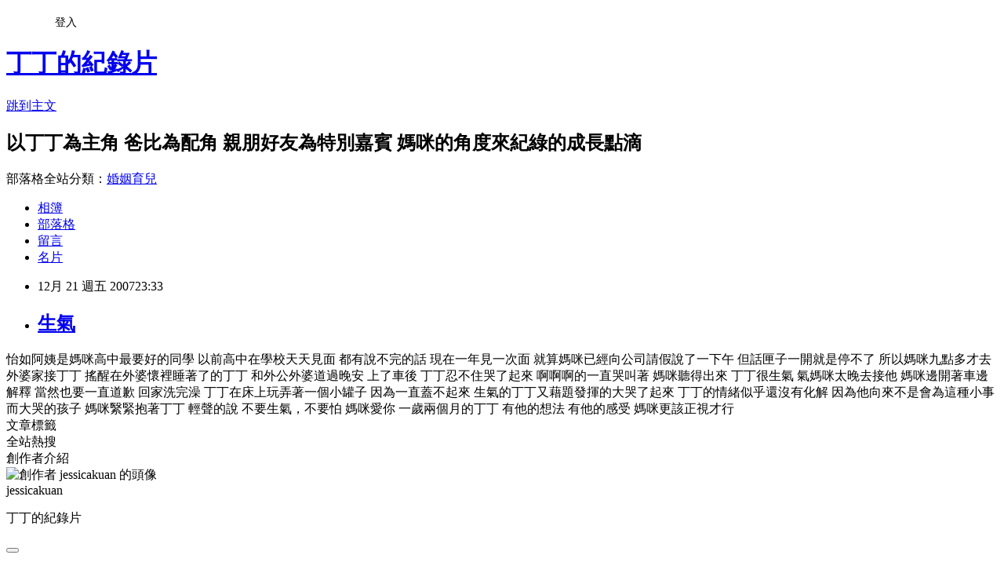

--- FILE ---
content_type: text/html; charset=utf-8
request_url: https://jessicakuan.pixnet.net/blog/posts/12155086
body_size: 19241
content:
<!DOCTYPE html><html lang="zh-TW"><head><meta charSet="utf-8"/><meta name="viewport" content="width=device-width, initial-scale=1"/><link rel="stylesheet" href="https://static.1px.tw/blog-next/_next/static/chunks/b1e52b495cc0137c.css" data-precedence="next"/><link rel="stylesheet" href="/fix.css?v=202601180431" type="text/css" data-precedence="medium"/><link rel="stylesheet" href="https://s3.1px.tw/blog/theme/choc/iframe-popup.css?v=202601180431" type="text/css" data-precedence="medium"/><link rel="stylesheet" href="https://s3.1px.tw/blog/theme/choc/plugins.min.css?v=202601180431" type="text/css" data-precedence="medium"/><link rel="stylesheet" href="https://s3.1px.tw/blog/theme/choc/openid-comment.css?v=202601180431" type="text/css" data-precedence="medium"/><link rel="stylesheet" href="https://s3.1px.tw/blog/theme/choc/style.min.css?v=202601180431" type="text/css" data-precedence="medium"/><link rel="stylesheet" href="https://s3.1px.tw/blog/theme/choc/main.min.css?v=202601180431" type="text/css" data-precedence="medium"/><link rel="stylesheet" href="https://pimg.1px.tw/jessicakuan/assets/jessicakuan.css?v=202601180431" type="text/css" data-precedence="medium"/><link rel="stylesheet" href="https://s3.1px.tw/blog/theme/choc/author-info.css?v=202601180431" type="text/css" data-precedence="medium"/><link rel="stylesheet" href="https://s3.1px.tw/blog/theme/choc/idlePop.min.css?v=202601180431" type="text/css" data-precedence="medium"/><link rel="preload" as="script" fetchPriority="low" href="https://static.1px.tw/blog-next/_next/static/chunks/94688e2baa9fea03.js"/><script src="https://static.1px.tw/blog-next/_next/static/chunks/41eaa5427c45ebcc.js" async=""></script><script src="https://static.1px.tw/blog-next/_next/static/chunks/e2c6231760bc85bd.js" async=""></script><script src="https://static.1px.tw/blog-next/_next/static/chunks/94bde6376cf279be.js" async=""></script><script src="https://static.1px.tw/blog-next/_next/static/chunks/426b9d9d938a9eb4.js" async=""></script><script src="https://static.1px.tw/blog-next/_next/static/chunks/turbopack-5021d21b4b170dda.js" async=""></script><script src="https://static.1px.tw/blog-next/_next/static/chunks/ff1a16fafef87110.js" async=""></script><script src="https://static.1px.tw/blog-next/_next/static/chunks/e308b2b9ce476a3e.js" async=""></script><script src="https://static.1px.tw/blog-next/_next/static/chunks/2bf79572a40338b7.js" async=""></script><script src="https://static.1px.tw/blog-next/_next/static/chunks/d3c6eed28c1dd8e2.js" async=""></script><script src="https://static.1px.tw/blog-next/_next/static/chunks/d4d39cfc2a072218.js" async=""></script><script src="https://static.1px.tw/blog-next/_next/static/chunks/6a5d72c05b9cd4ba.js" async=""></script><script src="https://static.1px.tw/blog-next/_next/static/chunks/8af6103cf1375f47.js" async=""></script><script src="https://static.1px.tw/blog-next/_next/static/chunks/60d08651d643cedc.js" async=""></script><script src="https://static.1px.tw/blog-next/_next/static/chunks/0ae21416dac1fa83.js" async=""></script><script src="https://static.1px.tw/blog-next/_next/static/chunks/6d1100e43ad18157.js" async=""></script><script src="https://static.1px.tw/blog-next/_next/static/chunks/87eeaf7a3b9005e8.js" async=""></script><script src="https://static.1px.tw/blog-next/_next/static/chunks/ed01c75076819ebd.js" async=""></script><script src="https://static.1px.tw/blog-next/_next/static/chunks/a4df8fc19a9a82e6.js" async=""></script><title>生氣</title><meta name="description" content="怡如阿姨是媽咪高中最要好的同學 以前高中在學校天天見面 都有說不完的話 現在一年見一次面 就算媽咪已經向公司請假說了一下午"/><meta name="author" content="丁丁的紀錄片"/><meta name="google-adsense-platform-account" content="pub-2647689032095179"/><meta name="fb:app_id" content="101730233200171"/><link rel="canonical" href="https://jessicakuan.pixnet.net/blog/posts/12155086"/><meta property="og:title" content="生氣"/><meta property="og:description" content="怡如阿姨是媽咪高中最要好的同學 以前高中在學校天天見面 都有說不完的話 現在一年見一次面 就算媽咪已經向公司請假說了一下午"/><meta property="og:url" content="https://jessicakuan.pixnet.net/blog/posts/12155086"/><meta property="og:image" content="https://s3.1px.tw/blog/common/avatar/blog_cover_light.jpg"/><meta property="og:type" content="article"/><meta name="twitter:card" content="summary_large_image"/><meta name="twitter:title" content="生氣"/><meta name="twitter:description" content="怡如阿姨是媽咪高中最要好的同學 以前高中在學校天天見面 都有說不完的話 現在一年見一次面 就算媽咪已經向公司請假說了一下午"/><meta name="twitter:image" content="https://s3.1px.tw/blog/common/avatar/blog_cover_light.jpg"/><link rel="icon" href="/favicon.ico?favicon.a62c60e0.ico" sizes="32x32" type="image/x-icon"/><script src="https://static.1px.tw/blog-next/_next/static/chunks/a6dad97d9634a72d.js" noModule=""></script></head><body><!--$--><!--/$--><!--$?--><template id="B:0"></template><!--/$--><script>requestAnimationFrame(function(){$RT=performance.now()});</script><script src="https://static.1px.tw/blog-next/_next/static/chunks/94688e2baa9fea03.js" id="_R_" async=""></script><div hidden id="S:0"><script id="pixnet-vars">
        window.PIXNET = {
          post_id: "12155086",
          name: "jessicakuan",
          user_id: 0,
          blog_id: "255094",
          display_ads: true,
          ad_options: {"chictrip":false}
        };
      </script><script type="text/javascript" src="https://code.jquery.com/jquery-latest.min.js"></script><script id="json-ld-article-script" type="application/ld+json">{"@context":"https:\u002F\u002Fschema.org","@type":"BlogPosting","isAccessibleForFree":true,"mainEntityOfPage":{"@type":"WebPage","@id":"https:\u002F\u002Fjessicakuan.pixnet.net\u002Fblog\u002Fposts\u002F12155086"},"headline":"生氣","description":"怡如阿姨是媽咪高中最要好的同學\u003Cbr\u003E&#13; 以前高中在學校天天見面\u003Cbr\u003E&#13; 都有說不完的話\u003Cbr\u003E&#13; 現在一年見一次面\u003Cbr\u003E&#13; 就算媽咪已經向公司請假說了一下午\u003Cbr\u003E","articleBody":"怡如阿姨是媽咪高中最要好的同學\r\n以前高中在學校天天見面\r\n都有說不完的話\r\n現在一年見一次面\r\n就算媽咪已經向公司請假說了一下午\r\n但話匣子一開就是停不了\r\n所以媽咪九點多才去外婆家接丁丁\r\n\r\n搖醒在外婆懷裡睡著了的丁丁\r\n和外公外婆道過晚安\r\n\r\n上了車後\r\n丁丁忍不住哭了起來\r\n啊啊啊的一直哭叫著\r\n媽咪聽得出來\r\n丁丁很生氣\r\n氣媽咪太晚去接他\r\n\r\n媽咪邊開著車邊解釋\r\n當然也要一直道歉\r\n\r\n回家洗完澡\r\n丁丁在床上玩弄著一個小罐子\r\n因為一直蓋不起來\r\n生氣的丁丁又藉題發揮的大哭了起來\r\n丁丁的情緒似乎還沒有化解\r\n因為他向來不是會為這種小事而大哭的孩子\r\n\r\n媽咪繄緊抱著丁丁\r\n輕聲的說\r\n不要生氣，不要怕\r\n媽咪愛你\r\n\r\n一歲兩個月的丁丁\r\n有他的想法\r\n有他的感受\r\n媽咪更該正視才行\u003C!-- more --\u003E","image":[],"author":{"@type":"Person","name":"丁丁的紀錄片","url":"https:\u002F\u002Fwww.pixnet.net\u002Fpcard\u002Fjessicakuan"},"publisher":{"@type":"Organization","name":"丁丁的紀錄片","logo":{"@type":"ImageObject","url":"https:\u002F\u002Fs3.1px.tw\u002Fblog\u002Fcommon\u002Favatar\u002Fblog_cover_light.jpg"}},"datePublished":"2007-12-21T15:33:05.000Z","dateModified":"","keywords":[],"articleSection":"不設分類"}</script><script id="json-ld-breadcrumb-script" type="application/ld+json">{"@context":"https:\u002F\u002Fschema.org","@type":"BreadcrumbList","itemListElement":[{"@type":"ListItem","position":1,"name":"首頁","item":"https:\u002F\u002Fjessicakuan.pixnet.net"},{"@type":"ListItem","position":2,"name":"部落格","item":"https:\u002F\u002Fjessicakuan.pixnet.net\u002Fblog"},{"@type":"ListItem","position":3,"name":"文章","item":"https:\u002F\u002Fjessicakuan.pixnet.net\u002Fblog\u002Fposts"},{"@type":"ListItem","position":4,"name":"生氣","item":"https:\u002F\u002Fjessicakuan.pixnet.net\u002Fblog\u002Fposts\u002F12155086"}]}</script><template id="P:1"></template><template id="P:2"></template><section aria-label="Notifications alt+T" tabindex="-1" aria-live="polite" aria-relevant="additions text" aria-atomic="false"></section></div><script>(self.__next_f=self.__next_f||[]).push([0])</script><script>self.__next_f.push([1,"1:\"$Sreact.fragment\"\n3:I[39756,[\"https://static.1px.tw/blog-next/_next/static/chunks/ff1a16fafef87110.js\",\"https://static.1px.tw/blog-next/_next/static/chunks/e308b2b9ce476a3e.js\"],\"default\"]\n4:I[53536,[\"https://static.1px.tw/blog-next/_next/static/chunks/ff1a16fafef87110.js\",\"https://static.1px.tw/blog-next/_next/static/chunks/e308b2b9ce476a3e.js\"],\"default\"]\n6:I[97367,[\"https://static.1px.tw/blog-next/_next/static/chunks/ff1a16fafef87110.js\",\"https://static.1px.tw/blog-next/_next/static/chunks/e308b2b9ce476a3e.js\"],\"OutletBoundary\"]\n8:I[97367,[\"https://static.1px.tw/blog-next/_next/static/chunks/ff1a16fafef87110.js\",\"https://static.1px.tw/blog-next/_next/static/chunks/e308b2b9ce476a3e.js\"],\"ViewportBoundary\"]\na:I[97367,[\"https://static.1px.tw/blog-next/_next/static/chunks/ff1a16fafef87110.js\",\"https://static.1px.tw/blog-next/_next/static/chunks/e308b2b9ce476a3e.js\"],\"MetadataBoundary\"]\nc:I[63491,[\"https://static.1px.tw/blog-next/_next/static/chunks/2bf79572a40338b7.js\",\"https://static.1px.tw/blog-next/_next/static/chunks/d3c6eed28c1dd8e2.js\"],\"default\"]\n:HL[\"https://static.1px.tw/blog-next/_next/static/chunks/b1e52b495cc0137c.css\",\"style\"]\n"])</script><script>self.__next_f.push([1,"0:{\"P\":null,\"b\":\"jLMCWaFgMfR_swzrVDvgI\",\"c\":[\"\",\"blog\",\"posts\",\"12155086\"],\"q\":\"\",\"i\":false,\"f\":[[[\"\",{\"children\":[\"blog\",{\"children\":[\"posts\",{\"children\":[[\"id\",\"12155086\",\"d\"],{\"children\":[\"__PAGE__\",{}]}]}]}]},\"$undefined\",\"$undefined\",true],[[\"$\",\"$1\",\"c\",{\"children\":[[[\"$\",\"script\",\"script-0\",{\"src\":\"https://static.1px.tw/blog-next/_next/static/chunks/d4d39cfc2a072218.js\",\"async\":true,\"nonce\":\"$undefined\"}],[\"$\",\"script\",\"script-1\",{\"src\":\"https://static.1px.tw/blog-next/_next/static/chunks/6a5d72c05b9cd4ba.js\",\"async\":true,\"nonce\":\"$undefined\"}],[\"$\",\"script\",\"script-2\",{\"src\":\"https://static.1px.tw/blog-next/_next/static/chunks/8af6103cf1375f47.js\",\"async\":true,\"nonce\":\"$undefined\"}]],\"$L2\"]}],{\"children\":[[\"$\",\"$1\",\"c\",{\"children\":[null,[\"$\",\"$L3\",null,{\"parallelRouterKey\":\"children\",\"error\":\"$undefined\",\"errorStyles\":\"$undefined\",\"errorScripts\":\"$undefined\",\"template\":[\"$\",\"$L4\",null,{}],\"templateStyles\":\"$undefined\",\"templateScripts\":\"$undefined\",\"notFound\":\"$undefined\",\"forbidden\":\"$undefined\",\"unauthorized\":\"$undefined\"}]]}],{\"children\":[[\"$\",\"$1\",\"c\",{\"children\":[null,[\"$\",\"$L3\",null,{\"parallelRouterKey\":\"children\",\"error\":\"$undefined\",\"errorStyles\":\"$undefined\",\"errorScripts\":\"$undefined\",\"template\":[\"$\",\"$L4\",null,{}],\"templateStyles\":\"$undefined\",\"templateScripts\":\"$undefined\",\"notFound\":\"$undefined\",\"forbidden\":\"$undefined\",\"unauthorized\":\"$undefined\"}]]}],{\"children\":[[\"$\",\"$1\",\"c\",{\"children\":[null,[\"$\",\"$L3\",null,{\"parallelRouterKey\":\"children\",\"error\":\"$undefined\",\"errorStyles\":\"$undefined\",\"errorScripts\":\"$undefined\",\"template\":[\"$\",\"$L4\",null,{}],\"templateStyles\":\"$undefined\",\"templateScripts\":\"$undefined\",\"notFound\":\"$undefined\",\"forbidden\":\"$undefined\",\"unauthorized\":\"$undefined\"}]]}],{\"children\":[[\"$\",\"$1\",\"c\",{\"children\":[\"$L5\",[[\"$\",\"link\",\"0\",{\"rel\":\"stylesheet\",\"href\":\"https://static.1px.tw/blog-next/_next/static/chunks/b1e52b495cc0137c.css\",\"precedence\":\"next\",\"crossOrigin\":\"$undefined\",\"nonce\":\"$undefined\"}],[\"$\",\"script\",\"script-0\",{\"src\":\"https://static.1px.tw/blog-next/_next/static/chunks/0ae21416dac1fa83.js\",\"async\":true,\"nonce\":\"$undefined\"}],[\"$\",\"script\",\"script-1\",{\"src\":\"https://static.1px.tw/blog-next/_next/static/chunks/6d1100e43ad18157.js\",\"async\":true,\"nonce\":\"$undefined\"}],[\"$\",\"script\",\"script-2\",{\"src\":\"https://static.1px.tw/blog-next/_next/static/chunks/87eeaf7a3b9005e8.js\",\"async\":true,\"nonce\":\"$undefined\"}],[\"$\",\"script\",\"script-3\",{\"src\":\"https://static.1px.tw/blog-next/_next/static/chunks/ed01c75076819ebd.js\",\"async\":true,\"nonce\":\"$undefined\"}],[\"$\",\"script\",\"script-4\",{\"src\":\"https://static.1px.tw/blog-next/_next/static/chunks/a4df8fc19a9a82e6.js\",\"async\":true,\"nonce\":\"$undefined\"}]],[\"$\",\"$L6\",null,{\"children\":\"$@7\"}]]}],{},null,false,false]},null,false,false]},null,false,false]},null,false,false]},null,false,false],[\"$\",\"$1\",\"h\",{\"children\":[null,[\"$\",\"$L8\",null,{\"children\":\"$@9\"}],[\"$\",\"$La\",null,{\"children\":\"$@b\"}],null]}],false]],\"m\":\"$undefined\",\"G\":[\"$c\",[]],\"S\":false}\n"])</script><script>self.__next_f.push([1,"9:[[\"$\",\"meta\",\"0\",{\"charSet\":\"utf-8\"}],[\"$\",\"meta\",\"1\",{\"name\":\"viewport\",\"content\":\"width=device-width, initial-scale=1\"}]]\n"])</script><script>self.__next_f.push([1,"d:I[79520,[\"https://static.1px.tw/blog-next/_next/static/chunks/d4d39cfc2a072218.js\",\"https://static.1px.tw/blog-next/_next/static/chunks/6a5d72c05b9cd4ba.js\",\"https://static.1px.tw/blog-next/_next/static/chunks/8af6103cf1375f47.js\"],\"\"]\n10:I[2352,[\"https://static.1px.tw/blog-next/_next/static/chunks/d4d39cfc2a072218.js\",\"https://static.1px.tw/blog-next/_next/static/chunks/6a5d72c05b9cd4ba.js\",\"https://static.1px.tw/blog-next/_next/static/chunks/8af6103cf1375f47.js\"],\"AdultWarningModal\"]\n11:I[69182,[\"https://static.1px.tw/blog-next/_next/static/chunks/d4d39cfc2a072218.js\",\"https://static.1px.tw/blog-next/_next/static/chunks/6a5d72c05b9cd4ba.js\",\"https://static.1px.tw/blog-next/_next/static/chunks/8af6103cf1375f47.js\"],\"HydrationComplete\"]\n12:I[12985,[\"https://static.1px.tw/blog-next/_next/static/chunks/d4d39cfc2a072218.js\",\"https://static.1px.tw/blog-next/_next/static/chunks/6a5d72c05b9cd4ba.js\",\"https://static.1px.tw/blog-next/_next/static/chunks/8af6103cf1375f47.js\"],\"NuqsAdapter\"]\n13:I[82782,[\"https://static.1px.tw/blog-next/_next/static/chunks/d4d39cfc2a072218.js\",\"https://static.1px.tw/blog-next/_next/static/chunks/6a5d72c05b9cd4ba.js\",\"https://static.1px.tw/blog-next/_next/static/chunks/8af6103cf1375f47.js\"],\"RefineContext\"]\n14:I[29306,[\"https://static.1px.tw/blog-next/_next/static/chunks/d4d39cfc2a072218.js\",\"https://static.1px.tw/blog-next/_next/static/chunks/6a5d72c05b9cd4ba.js\",\"https://static.1px.tw/blog-next/_next/static/chunks/8af6103cf1375f47.js\",\"https://static.1px.tw/blog-next/_next/static/chunks/60d08651d643cedc.js\",\"https://static.1px.tw/blog-next/_next/static/chunks/d3c6eed28c1dd8e2.js\"],\"default\"]\n2:[\"$\",\"html\",null,{\"lang\":\"zh-TW\",\"children\":[[\"$\",\"$Ld\",null,{\"id\":\"google-tag-manager\",\"strategy\":\"afterInteractive\",\"children\":\"\\n(function(w,d,s,l,i){w[l]=w[l]||[];w[l].push({'gtm.start':\\nnew Date().getTime(),event:'gtm.js'});var f=d.getElementsByTagName(s)[0],\\nj=d.createElement(s),dl=l!='dataLayer'?'\u0026l='+l:'';j.async=true;j.src=\\n'https://www.googletagmanager.com/gtm.js?id='+i+dl;f.parentNode.insertBefore(j,f);\\n})(window,document,'script','dataLayer','GTM-TRLQMPKX');\\n  \"}],\"$Le\",\"$Lf\",[\"$\",\"body\",null,{\"children\":[[\"$\",\"$L10\",null,{\"display\":false}],[\"$\",\"$L11\",null,{}],[\"$\",\"$L12\",null,{\"children\":[\"$\",\"$L13\",null,{\"children\":[\"$\",\"$L3\",null,{\"parallelRouterKey\":\"children\",\"error\":\"$undefined\",\"errorStyles\":\"$undefined\",\"errorScripts\":\"$undefined\",\"template\":[\"$\",\"$L4\",null,{}],\"templateStyles\":\"$undefined\",\"templateScripts\":\"$undefined\",\"notFound\":[[\"$\",\"$L14\",null,{}],[]],\"forbidden\":\"$undefined\",\"unauthorized\":\"$undefined\"}]}]}]]}]]}]\n"])</script><script>self.__next_f.push([1,"e:null\nf:null\n"])</script><script>self.__next_f.push([1,"16:I[27201,[\"https://static.1px.tw/blog-next/_next/static/chunks/ff1a16fafef87110.js\",\"https://static.1px.tw/blog-next/_next/static/chunks/e308b2b9ce476a3e.js\"],\"IconMark\"]\n5:[[\"$\",\"script\",null,{\"id\":\"pixnet-vars\",\"children\":\"\\n        window.PIXNET = {\\n          post_id: \\\"12155086\\\",\\n          name: \\\"jessicakuan\\\",\\n          user_id: 0,\\n          blog_id: \\\"255094\\\",\\n          display_ads: true,\\n          ad_options: {\\\"chictrip\\\":false}\\n        };\\n      \"}],\"$L15\"]\n"])</script><script>self.__next_f.push([1,"b:[[\"$\",\"title\",\"0\",{\"children\":\"生氣\"}],[\"$\",\"meta\",\"1\",{\"name\":\"description\",\"content\":\"怡如阿姨是媽咪高中最要好的同學\\r 以前高中在學校天天見面\\r 都有說不完的話\\r 現在一年見一次面\\r 就算媽咪已經向公司請假說了一下午\"}],[\"$\",\"meta\",\"2\",{\"name\":\"author\",\"content\":\"丁丁的紀錄片\"}],[\"$\",\"meta\",\"3\",{\"name\":\"google-adsense-platform-account\",\"content\":\"pub-2647689032095179\"}],[\"$\",\"meta\",\"4\",{\"name\":\"fb:app_id\",\"content\":\"101730233200171\"}],[\"$\",\"link\",\"5\",{\"rel\":\"canonical\",\"href\":\"https://jessicakuan.pixnet.net/blog/posts/12155086\"}],[\"$\",\"meta\",\"6\",{\"property\":\"og:title\",\"content\":\"生氣\"}],[\"$\",\"meta\",\"7\",{\"property\":\"og:description\",\"content\":\"怡如阿姨是媽咪高中最要好的同學\\r 以前高中在學校天天見面\\r 都有說不完的話\\r 現在一年見一次面\\r 就算媽咪已經向公司請假說了一下午\"}],[\"$\",\"meta\",\"8\",{\"property\":\"og:url\",\"content\":\"https://jessicakuan.pixnet.net/blog/posts/12155086\"}],[\"$\",\"meta\",\"9\",{\"property\":\"og:image\",\"content\":\"https://s3.1px.tw/blog/common/avatar/blog_cover_light.jpg\"}],[\"$\",\"meta\",\"10\",{\"property\":\"og:type\",\"content\":\"article\"}],[\"$\",\"meta\",\"11\",{\"name\":\"twitter:card\",\"content\":\"summary_large_image\"}],[\"$\",\"meta\",\"12\",{\"name\":\"twitter:title\",\"content\":\"生氣\"}],[\"$\",\"meta\",\"13\",{\"name\":\"twitter:description\",\"content\":\"怡如阿姨是媽咪高中最要好的同學\\r 以前高中在學校天天見面\\r 都有說不完的話\\r 現在一年見一次面\\r 就算媽咪已經向公司請假說了一下午\"}],[\"$\",\"meta\",\"14\",{\"name\":\"twitter:image\",\"content\":\"https://s3.1px.tw/blog/common/avatar/blog_cover_light.jpg\"}],[\"$\",\"link\",\"15\",{\"rel\":\"icon\",\"href\":\"/favicon.ico?favicon.a62c60e0.ico\",\"sizes\":\"32x32\",\"type\":\"image/x-icon\"}],[\"$\",\"$L16\",\"16\",{}]]\n"])</script><script>self.__next_f.push([1,"7:null\n"])</script><script>self.__next_f.push([1,":HL[\"/fix.css?v=202601180431\",\"style\",{\"type\":\"text/css\"}]\n:HL[\"https://s3.1px.tw/blog/theme/choc/iframe-popup.css?v=202601180431\",\"style\",{\"type\":\"text/css\"}]\n:HL[\"https://s3.1px.tw/blog/theme/choc/plugins.min.css?v=202601180431\",\"style\",{\"type\":\"text/css\"}]\n:HL[\"https://s3.1px.tw/blog/theme/choc/openid-comment.css?v=202601180431\",\"style\",{\"type\":\"text/css\"}]\n:HL[\"https://s3.1px.tw/blog/theme/choc/style.min.css?v=202601180431\",\"style\",{\"type\":\"text/css\"}]\n:HL[\"https://s3.1px.tw/blog/theme/choc/main.min.css?v=202601180431\",\"style\",{\"type\":\"text/css\"}]\n:HL[\"https://pimg.1px.tw/jessicakuan/assets/jessicakuan.css?v=202601180431\",\"style\",{\"type\":\"text/css\"}]\n:HL[\"https://s3.1px.tw/blog/theme/choc/author-info.css?v=202601180431\",\"style\",{\"type\":\"text/css\"}]\n:HL[\"https://s3.1px.tw/blog/theme/choc/idlePop.min.css?v=202601180431\",\"style\",{\"type\":\"text/css\"}]\n17:T7ca,{\"@context\":\"https:\\u002F\\u002Fschema.org\",\"@type\":\"BlogPosting\",\"isAccessibleForFree\":true,\"mainEntityOfPage\":{\"@type\":\"WebPage\",\"@id\":\"https:\\u002F\\u002Fjessicakuan.pixnet.net\\u002Fblog\\u002Fposts\\u002F12155086\"},\"headline\":\"生氣\",\"description\":\"怡如阿姨是媽咪高中最要好的同學\\u003Cbr\\u003E\u0026#13; 以前高中在學校天天見面\\u003Cbr\\u003E\u0026#13; 都有說不完的話\\u003Cbr\\u003E\u0026#13; 現在一年見一次面\\u003Cbr\\u003E\u0026#13; 就算媽咪已經向公司請假說了一下午\\u003Cbr\\u003E\",\"articleBody\":\"怡如阿姨是媽咪高中最要好的同學\\r\\n以前高中在學校天天見面\\r\\n都有說不完的話\\r\\n現在一年見一次面\\r\\n就算媽咪已經向公司請假說了一下午\\r\\n但話匣子一開就是停不了\\r\\n所以媽咪九點多才去外婆家接丁丁\\r\\n\\r\\n搖醒在外婆懷裡睡著了的丁丁\\r\\n和外公外婆道過晚安\\r\\n\\r\\n上了車後\\r\\n丁丁忍不住哭了起來\\r\\n啊啊啊的一直哭叫著\\r\\n媽咪聽得出來\\r\\n丁丁很生氣\\r\\n氣媽咪太晚去接他\\r\\n\\r\\n媽咪邊開著車邊解釋\\r\\n當然也要一直道歉\\r\\n\\r\\n回家洗完澡\\r\\n丁丁在床上玩弄著一個小罐子\\r\\n因為一直蓋不起來\\r\\n生氣的丁丁又藉題發揮的大哭了起來\\r\\n丁丁的情緒似乎還沒有化解\\r\\n因為他向來不是會為這種小事而大哭的孩子\\r\\n\\r\\n媽咪繄緊抱著丁丁\\r\\n輕聲的說\\r\\n不要生氣，不要怕\\r\\n媽咪愛你\\r\\n\\r\\n一歲兩個月的丁丁\\r\\n有他的想法\\r\\n有他的感受\\r\\n媽咪更該正視才行\\u003C!-- more --\\u003E\",\"image\":[],\"author\":{\"@type\":\"Person\",\"name\":\"丁丁的紀錄片\",\"url\":\"https:\\u002F\\u002Fwww.pixnet.net\\u002Fpcard\\u002Fjessicakuan\"},\"publisher\":{\"@type\":\"Organization\",\"name\":\"丁丁的紀錄片\",\"logo\":{\"@type\":\"ImageObject\",\"url\":\"https:\\u002F\\u002Fs3.1px.tw\\u002Fblog\\u002Fcommon\\u002Favatar\\u002Fblog_cover_light.jpg\"}},\"datePublished\":\"2007-12-21T15:33:05.000Z\",\"dateModified\":\"\",\"keywords\":[],\"articleSection\":\"不設分類\"}"])</script><script>self.__next_f.push([1,"15:[[[[\"$\",\"link\",\"/fix.css?v=202601180431\",{\"rel\":\"stylesheet\",\"href\":\"/fix.css?v=202601180431\",\"type\":\"text/css\",\"precedence\":\"medium\"}],[\"$\",\"link\",\"https://s3.1px.tw/blog/theme/choc/iframe-popup.css?v=202601180431\",{\"rel\":\"stylesheet\",\"href\":\"https://s3.1px.tw/blog/theme/choc/iframe-popup.css?v=202601180431\",\"type\":\"text/css\",\"precedence\":\"medium\"}],[\"$\",\"link\",\"https://s3.1px.tw/blog/theme/choc/plugins.min.css?v=202601180431\",{\"rel\":\"stylesheet\",\"href\":\"https://s3.1px.tw/blog/theme/choc/plugins.min.css?v=202601180431\",\"type\":\"text/css\",\"precedence\":\"medium\"}],[\"$\",\"link\",\"https://s3.1px.tw/blog/theme/choc/openid-comment.css?v=202601180431\",{\"rel\":\"stylesheet\",\"href\":\"https://s3.1px.tw/blog/theme/choc/openid-comment.css?v=202601180431\",\"type\":\"text/css\",\"precedence\":\"medium\"}],[\"$\",\"link\",\"https://s3.1px.tw/blog/theme/choc/style.min.css?v=202601180431\",{\"rel\":\"stylesheet\",\"href\":\"https://s3.1px.tw/blog/theme/choc/style.min.css?v=202601180431\",\"type\":\"text/css\",\"precedence\":\"medium\"}],[\"$\",\"link\",\"https://s3.1px.tw/blog/theme/choc/main.min.css?v=202601180431\",{\"rel\":\"stylesheet\",\"href\":\"https://s3.1px.tw/blog/theme/choc/main.min.css?v=202601180431\",\"type\":\"text/css\",\"precedence\":\"medium\"}],[\"$\",\"link\",\"https://pimg.1px.tw/jessicakuan/assets/jessicakuan.css?v=202601180431\",{\"rel\":\"stylesheet\",\"href\":\"https://pimg.1px.tw/jessicakuan/assets/jessicakuan.css?v=202601180431\",\"type\":\"text/css\",\"precedence\":\"medium\"}],[\"$\",\"link\",\"https://s3.1px.tw/blog/theme/choc/author-info.css?v=202601180431\",{\"rel\":\"stylesheet\",\"href\":\"https://s3.1px.tw/blog/theme/choc/author-info.css?v=202601180431\",\"type\":\"text/css\",\"precedence\":\"medium\"}],[\"$\",\"link\",\"https://s3.1px.tw/blog/theme/choc/idlePop.min.css?v=202601180431\",{\"rel\":\"stylesheet\",\"href\":\"https://s3.1px.tw/blog/theme/choc/idlePop.min.css?v=202601180431\",\"type\":\"text/css\",\"precedence\":\"medium\"}]],[\"$\",\"script\",null,{\"type\":\"text/javascript\",\"src\":\"https://code.jquery.com/jquery-latest.min.js\"}]],[[\"$\",\"script\",null,{\"id\":\"json-ld-article-script\",\"type\":\"application/ld+json\",\"dangerouslySetInnerHTML\":{\"__html\":\"$17\"}}],[\"$\",\"script\",null,{\"id\":\"json-ld-breadcrumb-script\",\"type\":\"application/ld+json\",\"dangerouslySetInnerHTML\":{\"__html\":\"{\\\"@context\\\":\\\"https:\\\\u002F\\\\u002Fschema.org\\\",\\\"@type\\\":\\\"BreadcrumbList\\\",\\\"itemListElement\\\":[{\\\"@type\\\":\\\"ListItem\\\",\\\"position\\\":1,\\\"name\\\":\\\"首頁\\\",\\\"item\\\":\\\"https:\\\\u002F\\\\u002Fjessicakuan.pixnet.net\\\"},{\\\"@type\\\":\\\"ListItem\\\",\\\"position\\\":2,\\\"name\\\":\\\"部落格\\\",\\\"item\\\":\\\"https:\\\\u002F\\\\u002Fjessicakuan.pixnet.net\\\\u002Fblog\\\"},{\\\"@type\\\":\\\"ListItem\\\",\\\"position\\\":3,\\\"name\\\":\\\"文章\\\",\\\"item\\\":\\\"https:\\\\u002F\\\\u002Fjessicakuan.pixnet.net\\\\u002Fblog\\\\u002Fposts\\\"},{\\\"@type\\\":\\\"ListItem\\\",\\\"position\\\":4,\\\"name\\\":\\\"生氣\\\",\\\"item\\\":\\\"https:\\\\u002F\\\\u002Fjessicakuan.pixnet.net\\\\u002Fblog\\\\u002Fposts\\\\u002F12155086\\\"}]}\"}}]],\"$L18\",\"$L19\"]\n"])</script><script>self.__next_f.push([1,"1a:I[5479,[\"https://static.1px.tw/blog-next/_next/static/chunks/d4d39cfc2a072218.js\",\"https://static.1px.tw/blog-next/_next/static/chunks/6a5d72c05b9cd4ba.js\",\"https://static.1px.tw/blog-next/_next/static/chunks/8af6103cf1375f47.js\",\"https://static.1px.tw/blog-next/_next/static/chunks/0ae21416dac1fa83.js\",\"https://static.1px.tw/blog-next/_next/static/chunks/6d1100e43ad18157.js\",\"https://static.1px.tw/blog-next/_next/static/chunks/87eeaf7a3b9005e8.js\",\"https://static.1px.tw/blog-next/_next/static/chunks/ed01c75076819ebd.js\",\"https://static.1px.tw/blog-next/_next/static/chunks/a4df8fc19a9a82e6.js\"],\"default\"]\n1b:I[38045,[\"https://static.1px.tw/blog-next/_next/static/chunks/d4d39cfc2a072218.js\",\"https://static.1px.tw/blog-next/_next/static/chunks/6a5d72c05b9cd4ba.js\",\"https://static.1px.tw/blog-next/_next/static/chunks/8af6103cf1375f47.js\",\"https://static.1px.tw/blog-next/_next/static/chunks/0ae21416dac1fa83.js\",\"https://static.1px.tw/blog-next/_next/static/chunks/6d1100e43ad18157.js\",\"https://static.1px.tw/blog-next/_next/static/chunks/87eeaf7a3b9005e8.js\",\"https://static.1px.tw/blog-next/_next/static/chunks/ed01c75076819ebd.js\",\"https://static.1px.tw/blog-next/_next/static/chunks/a4df8fc19a9a82e6.js\"],\"ArticleHead\"]\n1c:I[89076,[\"https://static.1px.tw/blog-next/_next/static/chunks/d4d39cfc2a072218.js\",\"https://static.1px.tw/blog-next/_next/static/chunks/6a5d72c05b9cd4ba.js\",\"https://static.1px.tw/blog-next/_next/static/chunks/8af6103cf1375f47.js\",\"https://static.1px.tw/blog-next/_next/static/chunks/0ae21416dac1fa83.js\",\"https://static.1px.tw/blog-next/_next/static/chunks/6d1100e43ad18157.js\",\"https://static.1px.tw/blog-next/_next/static/chunks/87eeaf7a3b9005e8.js\",\"https://static.1px.tw/blog-next/_next/static/chunks/ed01c75076819ebd.js\",\"https://static.1px.tw/blog-next/_next/static/chunks/a4df8fc19a9a82e6.js\"],\"ArticleContentInner\"]\n"])</script><script>self.__next_f.push([1,"19:[\"$\",\"div\",null,{\"className\":\"main-container\",\"children\":[[\"$\",\"div\",null,{\"id\":\"pixnet-ad-before_header\",\"className\":\"pixnet-ad-placement\"}],[\"$\",\"div\",null,{\"id\":\"body-div\",\"children\":[[\"$\",\"div\",null,{\"id\":\"container\",\"children\":[[\"$\",\"div\",null,{\"id\":\"container2\",\"children\":[[\"$\",\"div\",null,{\"id\":\"container3\",\"children\":[[\"$\",\"div\",null,{\"id\":\"header\",\"children\":[[\"$\",\"div\",null,{\"id\":\"banner\",\"children\":[[\"$\",\"h1\",null,{\"children\":[\"$\",\"a\",null,{\"href\":\"https://jessicakuan.pixnet.net/blog\",\"children\":\"丁丁的紀錄片\"}]}],[\"$\",\"p\",null,{\"className\":\"skiplink\",\"children\":[\"$\",\"a\",null,{\"href\":\"#article-area\",\"title\":\"skip the page header to the main content\",\"children\":\"跳到主文\"}]}],[\"$\",\"h2\",null,{\"suppressHydrationWarning\":true,\"dangerouslySetInnerHTML\":{\"__html\":\"以丁丁為主角\\r\\n爸比為配角\\r\\n親朋好友為特別嘉賓\\r\\n媽咪的角度來紀綠的成長點滴\"}}],[\"$\",\"p\",null,{\"id\":\"blog-category\",\"children\":[\"部落格全站分類：\",[\"$\",\"a\",null,{\"href\":\"#\",\"children\":\"婚姻育兒\"}]]}]]}],[\"$\",\"ul\",null,{\"id\":\"navigation\",\"children\":[[\"$\",\"li\",null,{\"className\":\"navigation-links\",\"id\":\"link-album\",\"children\":[\"$\",\"a\",null,{\"href\":\"/albums\",\"title\":\"go to gallery page of this user\",\"children\":\"相簿\"}]}],[\"$\",\"li\",null,{\"className\":\"navigation-links\",\"id\":\"link-blog\",\"children\":[\"$\",\"a\",null,{\"href\":\"https://jessicakuan.pixnet.net/blog\",\"title\":\"go to index page of this blog\",\"children\":\"部落格\"}]}],[\"$\",\"li\",null,{\"className\":\"navigation-links\",\"id\":\"link-guestbook\",\"children\":[\"$\",\"a\",null,{\"id\":\"guestbook\",\"data-msg\":\"尚未安裝留言板，無法進行留言\",\"data-action\":\"none\",\"href\":\"#\",\"title\":\"go to guestbook page of this user\",\"children\":\"留言\"}]}],[\"$\",\"li\",null,{\"className\":\"navigation-links\",\"id\":\"link-profile\",\"children\":[\"$\",\"a\",null,{\"href\":\"https://www.pixnet.net/pcard/255094\",\"title\":\"go to profile page of this user\",\"children\":\"名片\"}]}]]}]]}],[\"$\",\"div\",null,{\"id\":\"main\",\"children\":[[\"$\",\"div\",null,{\"id\":\"content\",\"children\":[[\"$\",\"$L1a\",null,{\"data\":\"$undefined\"}],[\"$\",\"div\",null,{\"id\":\"article-area\",\"children\":[\"$\",\"div\",null,{\"id\":\"article-box\",\"children\":[\"$\",\"div\",null,{\"className\":\"article\",\"children\":[[\"$\",\"$L1b\",null,{\"post\":{\"id\":\"12155086\",\"title\":\"生氣\",\"excerpt\":\"怡如阿姨是媽咪高中最要好的同學\u003cbr\u003e\u0026#13; 以前高中在學校天天見面\u003cbr\u003e\u0026#13; 都有說不完的話\u003cbr\u003e\u0026#13; 現在一年見一次面\u003cbr\u003e\u0026#13; 就算媽咪已經向公司請假說了一下午\u003cbr\u003e\",\"contents\":{\"post_id\":\"12155086\",\"contents\":\"怡如阿姨是媽咪高中最要好的同學\\r\\n以前高中在學校天天見面\\r\\n都有說不完的話\\r\\n現在一年見一次面\\r\\n就算媽咪已經向公司請假說了一下午\\r\\n但話匣子一開就是停不了\\r\\n所以媽咪九點多才去外婆家接丁丁\\r\\n\\r\\n搖醒在外婆懷裡睡著了的丁丁\\r\\n和外公外婆道過晚安\\r\\n\\r\\n上了車後\\r\\n丁丁忍不住哭了起來\\r\\n啊啊啊的一直哭叫著\\r\\n媽咪聽得出來\\r\\n丁丁很生氣\\r\\n氣媽咪太晚去接他\\r\\n\\r\\n媽咪邊開著車邊解釋\\r\\n當然也要一直道歉\\r\\n\\r\\n回家洗完澡\\r\\n丁丁在床上玩弄著一個小罐子\\r\\n因為一直蓋不起來\\r\\n生氣的丁丁又藉題發揮的大哭了起來\\r\\n丁丁的情緒似乎還沒有化解\\r\\n因為他向來不是會為這種小事而大哭的孩子\\r\\n\\r\\n媽咪繄緊抱著丁丁\\r\\n輕聲的說\\r\\n不要生氣，不要怕\\r\\n媽咪愛你\\r\\n\\r\\n一歲兩個月的丁丁\\r\\n有他的想法\\r\\n有他的感受\\r\\n媽咪更該正視才行\u003c!-- more --\u003e\",\"sanitized_contents\":\"怡如阿姨是媽咪高中最要好的同學 以前高中在學校天天見面 都有說不完的話 現在一年見一次面 就算媽咪已經向公司請假說了一下午 但話匣子一開就是停不了 所以媽咪九點多才去外婆家接丁丁 搖醒在外婆懷裡睡著了的丁丁 和外公外婆道過晚安 上了車後 丁丁忍不住哭了起來 啊啊啊的一直哭叫著 媽咪聽得出來 丁丁很生氣 氣媽咪太晚去接他 媽咪邊開著車邊解釋 當然也要一直道歉 回家洗完澡 丁丁在床上玩弄著一個小罐子 因為一直蓋不起來 生氣的丁丁又藉題發揮的大哭了起來 丁丁的情緒似乎還沒有化解 因為他向來不是會為這種小事而大哭的孩子 媽咪繄緊抱著丁丁 輕聲的說 不要生氣，不要怕 媽咪愛你 一歲兩個月的丁丁 有他的想法 有他的感受 媽咪更該正視才行\",\"created_at\":null,\"updated_at\":null},\"published_at\":1198251185,\"featured\":null,\"category\":null,\"primaryChannel\":{\"id\":0,\"name\":\"不設分類\",\"slug\":null,\"type_id\":0},\"secondaryChannel\":{\"id\":0,\"name\":\"不設分類\",\"slug\":null,\"type_id\":0},\"tags\":[],\"visibility\":\"public\",\"password_hint\":null,\"friends\":[],\"groups\":[],\"status\":\"active\",\"is_pinned\":0,\"allow_comment\":1,\"comment_visibility\":1,\"comment_permission\":1,\"post_url\":\"https://jessicakuan.pixnet.net/blog/posts/12155086\",\"stats\":{\"post_id\":\"12155086\",\"views\":44,\"views_today\":0,\"likes\":0,\"link_clicks\":0,\"comments\":0,\"replies\":0,\"created_at\":0,\"updated_at\":0},\"password\":null,\"comments\":[],\"ad_options\":{\"chictrip\":false}}}],[\"$\",\"div\",null,{\"className\":\"article-body\",\"children\":[[\"$\",\"div\",null,{\"className\":\"article-content\",\"children\":[[\"$\",\"$L1c\",null,{\"post\":\"$19:props:children:1:props:children:0:props:children:0:props:children:0:props:children:1:props:children:0:props:children:1:props:children:props:children:props:children:0:props:post\"}],[\"$\",\"div\",null,{\"className\":\"tag-container-parent\",\"children\":[[\"$\",\"div\",null,{\"className\":\"tag-container article-keyword\",\"data-version\":\"a\",\"children\":[[\"$\",\"div\",null,{\"className\":\"tag__header\",\"children\":[\"$\",\"div\",null,{\"className\":\"tag__header-title\",\"children\":\"文章標籤\"}]}],[\"$\",\"div\",null,{\"className\":\"tag__main\",\"id\":\"article-footer-tags\",\"children\":[]}]]}],[\"$\",\"div\",null,{\"className\":\"tag-container global-keyword\",\"children\":[[\"$\",\"div\",null,{\"className\":\"tag__header\",\"children\":[\"$\",\"div\",null,{\"className\":\"tag__header-title\",\"children\":\"全站熱搜\"}]}],[\"$\",\"div\",null,{\"className\":\"tag__main\",\"children\":[]}]]}]]}],[\"$\",\"div\",null,{\"className\":\"author-profile\",\"children\":[[\"$\",\"div\",null,{\"className\":\"author-profile__header\",\"children\":\"創作者介紹\"}],\"$L1d\"]}]]}],\"$L1e\",\"$L1f\"]}],\"$L20\",\"$L21\"]}]}]}]]}],\"$L22\"]}],\"$L23\"]}],\"$L24\",\"$L25\",\"$L26\",\"$L27\"]}],\"$L28\",\"$L29\",\"$L2a\",\"$L2b\"]}],\"$L2c\",\"$L2d\",\"$L2e\",\"$L2f\"]}]]}]\n"])</script><script>self.__next_f.push([1,"30:I[89697,[\"https://static.1px.tw/blog-next/_next/static/chunks/d4d39cfc2a072218.js\",\"https://static.1px.tw/blog-next/_next/static/chunks/6a5d72c05b9cd4ba.js\",\"https://static.1px.tw/blog-next/_next/static/chunks/8af6103cf1375f47.js\",\"https://static.1px.tw/blog-next/_next/static/chunks/0ae21416dac1fa83.js\",\"https://static.1px.tw/blog-next/_next/static/chunks/6d1100e43ad18157.js\",\"https://static.1px.tw/blog-next/_next/static/chunks/87eeaf7a3b9005e8.js\",\"https://static.1px.tw/blog-next/_next/static/chunks/ed01c75076819ebd.js\",\"https://static.1px.tw/blog-next/_next/static/chunks/a4df8fc19a9a82e6.js\"],\"AuthorViews\"]\n31:I[70364,[\"https://static.1px.tw/blog-next/_next/static/chunks/d4d39cfc2a072218.js\",\"https://static.1px.tw/blog-next/_next/static/chunks/6a5d72c05b9cd4ba.js\",\"https://static.1px.tw/blog-next/_next/static/chunks/8af6103cf1375f47.js\",\"https://static.1px.tw/blog-next/_next/static/chunks/0ae21416dac1fa83.js\",\"https://static.1px.tw/blog-next/_next/static/chunks/6d1100e43ad18157.js\",\"https://static.1px.tw/blog-next/_next/static/chunks/87eeaf7a3b9005e8.js\",\"https://static.1px.tw/blog-next/_next/static/chunks/ed01c75076819ebd.js\",\"https://static.1px.tw/blog-next/_next/static/chunks/a4df8fc19a9a82e6.js\"],\"CommentsBlock\"]\n32:I[96195,[\"https://static.1px.tw/blog-next/_next/static/chunks/d4d39cfc2a072218.js\",\"https://static.1px.tw/blog-next/_next/static/chunks/6a5d72c05b9cd4ba.js\",\"https://static.1px.tw/blog-next/_next/static/chunks/8af6103cf1375f47.js\",\"https://static.1px.tw/blog-next/_next/static/chunks/0ae21416dac1fa83.js\",\"https://static.1px.tw/blog-next/_next/static/chunks/6d1100e43ad18157.js\",\"https://static.1px.tw/blog-next/_next/static/chunks/87eeaf7a3b9005e8.js\",\"https://static.1px.tw/blog-next/_next/static/chunks/ed01c75076819ebd.js\",\"https://static.1px.tw/blog-next/_next/static/chunks/a4df8fc19a9a82e6.js\"],\"Widget\"]\n33:I[28541,[\"https://static.1px.tw/blog-next/_next/static/chunks/d4d39cfc2a072218.js\",\"https://static.1px.tw/blog-next/_next/static/chunks/6a5d72c05b9cd4ba.js\",\"https://static.1px.tw/blog-next/_next/static/chunks/8af6103cf1375f47.js\",\"https://static.1px.tw/blog-next/_next/static/chunks/0ae21416dac1fa83.js\",\"https://static.1px.tw/blog-next/_next/static/chunks/6d1100e43ad18157.js\",\"https://static.1px.tw/blog-next/_next/static/chunks/87eeaf7a3b9005e8.js\",\"https://static.1px.tw/blog-next/_next/static/chunks/ed01c75076819ebd.js\",\"https://static.1px.tw/blog-next/_next/static/chunks/a4df8fc19a9a82e6.js\"],\"default\"]\n:HL[\"/logo_pixnet_ch.svg\",\"image\"]\n1d:[\"$\",\"div\",null,{\"className\":\"author-profile__main\",\"id\":\"mixpanel-author-box\",\"children\":[[\"$\",\"a\",null,{\"children\":[\"$\",\"img\",null,{\"className\":\"author-profile__avatar\",\"src\":\"https://pimg.1px.tw/jessicakuan/logo/jessicakuan.png\",\"alt\":\"創作者 jessicakuan 的頭像\",\"loading\":\"lazy\"}]}],[\"$\",\"div\",null,{\"className\":\"author-profile__content\",\"children\":[[\"$\",\"a\",null,{\"className\":\"author-profile__name\",\"children\":\"jessicakuan\"}],[\"$\",\"p\",null,{\"className\":\"author-profile__info\",\"children\":\"丁丁的紀錄片\"}]]}],[\"$\",\"div\",null,{\"className\":\"author-profile__subscribe hoverable\",\"children\":[\"$\",\"button\",null,{\"data-follow-state\":\"關注\",\"className\":\"subscribe-btn member\"}]}]]}]\n1e:[\"$\",\"p\",null,{\"className\":\"author\",\"children\":[\"jessicakuan\",\" 發表在\",\" \",[\"$\",\"a\",null,{\"href\":\"https://www.pixnet.net\",\"children\":\"痞客邦\"}],\" \",[\"$\",\"a\",null,{\"href\":\"#comments\",\"children\":\"留言\"}],\"(\",\"0\",\") \",[\"$\",\"$L30\",null,{\"post\":\"$19:props:children:1:props:children:0:props:children:0:props:children:0:props:children:1:props:children:0:props:children:1:props:children:props:children:props:children:0:props:post\"}]]}]\n1f:[\"$\",\"div\",null,{\"id\":\"pixnet-ad-content-left-right-wrapper\",\"children\":[[\"$\",\"div\",null,{\"className\":\"left\"}],[\"$\",\"div\",null,{\"className\":\"right\"}]]}]\n"])</script><script>self.__next_f.push([1,"20:[\"$\",\"div\",null,{\"className\":\"article-footer\",\"children\":[[\"$\",\"ul\",null,{\"className\":\"refer\",\"children\":[[\"$\",\"li\",null,{\"children\":[\"全站分類：\",[\"$\",\"a\",null,{\"href\":\"#\",\"children\":\"$undefined\"}]]}],\" \",[\"$\",\"li\",null,{\"children\":[\"個人分類：\",null]}],\" \"]}],[\"$\",\"div\",null,{\"className\":\"back-to-top\",\"children\":[\"$\",\"a\",null,{\"href\":\"#top\",\"title\":\"back to the top of the page\",\"children\":\"▲top\"}]}],[\"$\",\"$L31\",null,{\"comments\":[],\"blog\":{\"blog_id\":\"255094\",\"urls\":{\"blog_url\":\"https://jessicakuan.pixnet.net/blog\",\"album_url\":\"https://jessicakuan.pixnet.net/albums\",\"card_url\":\"https://www.pixnet.net/pcard/jessicakuan\",\"sitemap_url\":\"https://jessicakuan.pixnet.net/sitemap.xml\"},\"name\":\"jessicakuan\",\"display_name\":\"丁丁的紀錄片\",\"description\":\"以丁丁為主角\\r\\n爸比為配角\\r\\n親朋好友為特別嘉賓\\r\\n媽咪的角度來紀綠的成長點滴\",\"visibility\":\"public\",\"freeze\":\"active\",\"default_comment_permission\":\"deny\",\"service_album\":\"disable\",\"rss_mode\":\"auto\",\"taxonomy\":{\"id\":3,\"name\":\"婚姻育兒\"},\"logo\":{\"id\":null,\"url\":\"https://s3.1px.tw/blog/common/avatar/blog_cover_light.jpg\"},\"logo_url\":\"https://s3.1px.tw/blog/common/avatar/blog_cover_light.jpg\",\"owner\":{\"sub\":\"838256644965140123\",\"display_name\":\"jessicakuan\",\"avatar\":\"https://pimg.1px.tw/jessicakuan/logo/jessicakuan.png\",\"login_country\":null,\"login_city\":null,\"login_at\":0,\"created_at\":1167302291,\"updated_at\":1765078846},\"socials\":{\"social_email\":null,\"social_line\":null,\"social_facebook\":null,\"social_instagram\":null,\"social_youtube\":null,\"created_at\":null,\"updated_at\":null},\"stats\":{\"views_initialized\":503238,\"views_total\":503324,\"views_today\":2,\"post_count\":0,\"updated_at\":1768615138},\"marketing\":{\"keywords\":null,\"gsc_site_verification\":null,\"sitemap_verified_at\":1768681033,\"ga_account\":null,\"created_at\":1768681033,\"updated_at\":1768681033},\"watermark\":null,\"custom_domain\":null,\"hero_image\":{\"id\":1768681885,\"url\":\"https://picsum.photos/seed/jessicakuan/1200/400\"},\"widgets\":{\"sidebar2\":[{\"id\":3449304,\"identifier\":\"cus499644\",\"title\":\"Blogger Ad\",\"sort\":2,\"data\":\"\u003cscript type=\\\"text/javascript\\\" src=\\\"http://ad2.bloggerads.net/showads.aspx?blogid=20090205000149\u0026amp;charset=utf-8\\\"\u003e\u003c/script\u003e\"},{\"id\":3449305,\"identifier\":\"pixLatestArticle\",\"title\":\"近期文章\",\"sort\":3,\"data\":[{\"id\":\"40997245\",\"title\":\"杜拜行。馬拉松拉拉隊\",\"featured\":{\"id\":null,\"url\":\"https://pimg.1px.tw/jessicakuan/1403103135-3087726514.jpg\"},\"tags\":[],\"published_at\":1403024914,\"post_url\":\"https://jessicakuan.pixnet.net/blog/posts/40997245\",\"stats\":{\"post_id\":\"40997245\",\"views\":539,\"views_today\":0,\"likes\":0,\"link_clicks\":0,\"comments\":7,\"replies\":0,\"created_at\":0,\"updated_at\":0}},{\"id\":\"40996501\",\"title\":\"杜拜行。哈里發塔\",\"featured\":{\"id\":null,\"url\":\"https://pimg.1px.tw/jessicakuan/1403013194-389048465.jpg\"},\"tags\":[],\"published_at\":1403012865,\"post_url\":\"https://jessicakuan.pixnet.net/blog/posts/40996501\",\"stats\":{\"post_id\":\"40996501\",\"views\":24,\"views_today\":0,\"likes\":0,\"link_clicks\":0,\"comments\":1,\"replies\":0,\"created_at\":0,\"updated_at\":0}},{\"id\":\"40296733\",\"title\":\"杜拜行。三姝合體\",\"featured\":{\"id\":null,\"url\":\"https://pimg.1px.tw/jessicakuan/1391153136-769133310.jpg\"},\"tags\":[],\"published_at\":1391153099,\"post_url\":\"https://jessicakuan.pixnet.net/blog/posts/40296733\",\"stats\":{\"post_id\":\"40296733\",\"views\":749,\"views_today\":0,\"likes\":0,\"link_clicks\":0,\"comments\":3,\"replies\":0,\"created_at\":0,\"updated_at\":0}},{\"id\":\"40286200\",\"title\":\"杜拜行。首選阿酋航空\",\"featured\":{\"id\":null,\"url\":\"https://pimg.1px.tw/jessicakuan/1390935050-1242680338.png\"},\"tags\":[],\"published_at\":1390813032,\"post_url\":\"https://jessicakuan.pixnet.net/blog/posts/40286200\",\"stats\":{\"post_id\":\"40286200\",\"views\":12255,\"views_today\":0,\"likes\":0,\"link_clicks\":0,\"comments\":1,\"replies\":0,\"created_at\":0,\"updated_at\":0}},{\"id\":\"40705837\",\"title\":\"杜拜行。Desert Safari\",\"featured\":{\"id\":null,\"url\":\"https://pimg.1px.tw/jessicakuan/1397651478-2916925642.jpg\"},\"tags\":[],\"published_at\":1390307160,\"post_url\":\"https://jessicakuan.pixnet.net/blog/posts/40705837\",\"stats\":{\"post_id\":\"40705837\",\"views\":617,\"views_today\":0,\"likes\":0,\"link_clicks\":0,\"comments\":1,\"replies\":0,\"created_at\":0,\"updated_at\":0}},{\"id\":\"40305358\",\"title\":\"杜拜行。偽貴婦之飯店拍拍照\",\"featured\":{\"id\":null,\"url\":\"https://pimg.1px.tw/jessicakuan/1391414127-424374144.jpg\"},\"tags\":[],\"published_at\":1390143360,\"post_url\":\"https://jessicakuan.pixnet.net/blog/posts/40305358\",\"stats\":{\"post_id\":\"40305358\",\"views\":787,\"views_today\":0,\"likes\":0,\"link_clicks\":0,\"comments\":1,\"replies\":0,\"created_at\":0,\"updated_at\":0}},{\"id\":\"40701103\",\"title\":\"杜拜行。阿布達比大清真寺\",\"featured\":{\"id\":null,\"url\":\"https://pimg.1px.tw/jessicakuan/1397575753-163681970.jpg\"},\"tags\":[],\"published_at\":1389975540,\"post_url\":\"https://jessicakuan.pixnet.net/blog/posts/40701103\",\"stats\":{\"post_id\":\"40701103\",\"views\":339,\"views_today\":0,\"likes\":37,\"link_clicks\":0,\"comments\":1,\"replies\":0,\"created_at\":0,\"updated_at\":0}},{\"id\":\"40133617\",\"title\":\"2014。全新的一年\",\"featured\":{\"id\":null,\"url\":\"https://pimg.1px.tw/jessicakuan/1388934857-2086523868.jpg\"},\"tags\":[],\"published_at\":1388589180,\"post_url\":\"https://jessicakuan.pixnet.net/blog/posts/40133617\",\"stats\":{\"post_id\":\"40133617\",\"views\":407,\"views_today\":0,\"likes\":0,\"link_clicks\":0,\"comments\":0,\"replies\":0,\"created_at\":0,\"updated_at\":0}},{\"id\":\"38048127\",\"title\":\"小學生涯\",\"featured\":{\"id\":null,\"url\":\"https://pimg.1px.tw/jessicakuan/1381240526-2741805305.jpg\"},\"tags\":[],\"published_at\":1381240455,\"post_url\":\"https://jessicakuan.pixnet.net/blog/posts/38048127\",\"stats\":{\"post_id\":\"38048127\",\"views\":16,\"views_today\":0,\"likes\":0,\"link_clicks\":0,\"comments\":0,\"replies\":0,\"created_at\":0,\"updated_at\":0}},{\"id\":\"37519793\",\"title\":\"中了蘭陵王的毒\",\"featured\":{\"id\":null,\"url\":\"https://pimg.1px.tw/jessicakuan/1379953262-3827427792.png\"},\"tags\":[],\"published_at\":1379776161,\"post_url\":\"https://jessicakuan.pixnet.net/blog/posts/37519793\",\"stats\":{\"post_id\":\"37519793\",\"views\":365,\"views_today\":0,\"likes\":0,\"link_clicks\":0,\"comments\":1,\"replies\":0,\"created_at\":0,\"updated_at\":0}}]},{\"id\":3449306,\"identifier\":\"pixLatestComment\",\"title\":\"最新迴響\",\"sort\":4,\"data\":null},{\"id\":3449307,\"identifier\":\"pixCategory\",\"title\":\"文章分類\",\"sort\":5,\"data\":[{\"type\":\"category\",\"id\":\"1846042\",\"name\":\"2014 杜拜\",\"post_count\":7,\"url\":\"https://abc.com\",\"sort\":0},{\"type\":\"category\",\"id\":\"1684575\",\"name\":\"國小\",\"post_count\":1,\"url\":\"https://abc.com\",\"sort\":1},{\"type\":\"category\",\"id\":\"1610735\",\"name\":\"2013 澎湖\",\"post_count\":3,\"url\":\"https://abc.com\",\"sort\":2},{\"type\":\"category\",\"id\":\"1565698\",\"name\":\"2012_加拿大\",\"post_count\":16,\"url\":\"https://abc.com\",\"sort\":3},{\"type\":\"category\",\"id\":\"1336373\",\"name\":\"童言童語\",\"post_count\":52,\"url\":\"https://abc.com\",\"sort\":4},{\"type\":\"category\",\"id\":\"1409395\",\"name\":\"教養\",\"post_count\":53,\"url\":\"https://abc.com\",\"sort\":5},{\"type\":\"category\",\"id\":\"1344477\",\"name\":\"騎車\",\"post_count\":18,\"url\":\"https://abc.com\",\"sort\":6},{\"type\":\"category\",\"id\":\"577689\",\"name\":\"玩樂\",\"post_count\":98,\"url\":\"https://abc.com\",\"sort\":7},{\"type\":\"category\",\"id\":\"1368788\",\"name\":\"SCHOOL\",\"post_count\":31,\"url\":\"https://abc.com\",\"sort\":8},{\"type\":\"category\",\"id\":\"1366720\",\"name\":\"醫事\",\"post_count\":27,\"url\":\"https://abc.com\",\"sort\":9},{\"type\":\"category\",\"id\":\"1366721\",\"name\":\"童書\",\"post_count\":13,\"url\":\"https://abc.com\",\"sort\":10},{\"type\":\"category\",\"id\":\"1346552\",\"name\":\"跟趴\",\"post_count\":7,\"url\":\"https://abc.com\",\"sort\":11},{\"type\":\"category\",\"id\":\"1345849\",\"name\":\"生日\",\"post_count\":15,\"url\":\"https://abc.com\",\"sort\":12},{\"type\":\"category\",\"id\":\"1027273\",\"name\":\"剪髮\",\"post_count\":8,\"url\":\"https://abc.com\",\"sort\":13},{\"type\":\"category\",\"id\":\"463556\",\"name\":\"牙事\",\"post_count\":26,\"url\":\"https://abc.com\",\"sort\":14},{\"type\":\"category\",\"id\":\"1375406\",\"name\":\"務農\",\"post_count\":4,\"url\":\"https://abc.com\",\"sort\":15},{\"type\":\"category\",\"id\":\"1414778\",\"name\":\"踢踏舞\",\"post_count\":2,\"url\":\"https://abc.com\",\"sort\":16},{\"type\":\"category\",\"id\":\"460319\",\"name\":\"副食品\",\"post_count\":20,\"url\":\"https://abc.com\",\"sort\":17},{\"type\":\"category\",\"id\":\"1334058\",\"name\":\"學習褲\",\"post_count\":9,\"url\":\"https://abc.com\",\"sort\":18},{\"type\":\"category\",\"id\":\"865175\",\"name\":\"TALK\",\"post_count\":15,\"url\":\"https://abc.com\",\"sort\":19},{\"type\":\"category\",\"id\":\"1043685\",\"name\":\"離乳之路\",\"post_count\":13,\"url\":\"https://abc.com\",\"sort\":20},{\"type\":\"category\",\"id\":\"1220598\",\"name\":\"2007 Okinawa\",\"post_count\":6,\"url\":\"https://abc.com\",\"sort\":21},{\"type\":\"category\",\"id\":\"1417422\",\"name\":\"2007 彰化\",\"post_count\":3,\"url\":\"https://abc.com\",\"sort\":22},{\"type\":\"category\",\"id\":\"1158449\",\"name\":\"2008 Spain\",\"post_count\":12,\"url\":\"https://abc.com\",\"sort\":23},{\"type\":\"category\",\"id\":\"1355058\",\"name\":\"2009 慢活台東\",\"post_count\":3,\"url\":\"https://abc.com\",\"sort\":24},{\"type\":\"category\",\"id\":\"1403666\",\"name\":\"2009 Bintan\",\"post_count\":7,\"url\":\"https://abc.com\",\"sort\":25},{\"type\":\"category\",\"id\":\"1417420\",\"name\":\"2009 三間屋\",\"post_count\":7,\"url\":\"https://abc.com\",\"sort\":26},{\"type\":\"category\",\"id\":\"1427775\",\"name\":\"2010台南\",\"post_count\":2,\"url\":\"https://abc.com\",\"sort\":27},{\"type\":\"category\",\"id\":\"1448813\",\"name\":\"2010金門\",\"post_count\":7,\"url\":\"https://abc.com\",\"sort\":28},{\"type\":\"category\",\"id\":\"1497311\",\"name\":\"2011高雄\",\"post_count\":8,\"url\":\"https://abc.com\",\"sort\":29},{\"type\":\"category\",\"id\":\"1534099\",\"name\":\"2011澳門\",\"post_count\":7,\"url\":\"https://abc.com\",\"sort\":30}]},{\"id\":3449309,\"identifier\":\"pixHits\",\"title\":\"訪客\",\"sort\":7,\"data\":null},{\"id\":3449310,\"identifier\":\"pixVisitor\",\"title\":\"誰來我家\",\"sort\":8,\"data\":null},{\"id\":3449311,\"identifier\":\"pixSearch\",\"title\":\"文章搜尋\",\"sort\":9,\"data\":null}]},\"display_ads\":true,\"display_adult_warning\":false,\"ad_options\":[],\"adsense\":null,\"css_version\":\"202601180431\",\"created_at\":1167302291,\"updated_at\":0},\"post\":\"$19:props:children:1:props:children:0:props:children:0:props:children:0:props:children:1:props:children:0:props:children:1:props:children:props:children:props:children:0:props:post\"}]]}]\n"])</script><script>self.__next_f.push([1,"21:[\"$\",\"div\",null,{\"id\":\"pixnet-ad-after-footer\"}]\n22:[\"$\",\"div\",null,{\"id\":\"links\",\"children\":[\"$\",\"div\",null,{\"id\":\"sidebar__inner\",\"children\":[[\"$\",\"div\",null,{\"id\":\"links-row-1\",\"children\":[]}],[\"$\",\"div\",null,{\"id\":\"links-row-2\",\"children\":[[[\"$\",\"$L32\",\"3449304\",{\"row\":\"$20:props:children:2:props:blog:widgets:sidebar2:0\",\"blog\":\"$20:props:children:2:props:blog\"}],[\"$\",\"$L32\",\"3449305\",{\"row\":\"$20:props:children:2:props:blog:widgets:sidebar2:1\",\"blog\":\"$20:props:children:2:props:blog\"}],[\"$\",\"$L32\",\"3449306\",{\"row\":\"$20:props:children:2:props:blog:widgets:sidebar2:2\",\"blog\":\"$20:props:children:2:props:blog\"}],[\"$\",\"$L32\",\"3449307\",{\"row\":\"$20:props:children:2:props:blog:widgets:sidebar2:3\",\"blog\":\"$20:props:children:2:props:blog\"}],[\"$\",\"$L32\",\"3449309\",{\"row\":\"$20:props:children:2:props:blog:widgets:sidebar2:4\",\"blog\":\"$20:props:children:2:props:blog\"}],[\"$\",\"$L32\",\"3449310\",{\"row\":\"$20:props:children:2:props:blog:widgets:sidebar2:5\",\"blog\":\"$20:props:children:2:props:blog\"}],[\"$\",\"$L32\",\"3449311\",{\"row\":\"$20:props:children:2:props:blog:widgets:sidebar2:6\",\"blog\":\"$20:props:children:2:props:blog\"}]],[\"$\",\"div\",null,{\"id\":\"sticky-sidebar-ad\"}]]}]]}]}]\n23:[\"$\",\"$L33\",null,{\"data\":\"$undefined\"}]\n24:[\"$\",\"div\",null,{\"id\":\"extradiv11\"}]\n25:[\"$\",\"div\",null,{\"id\":\"extradiv10\"}]\n26:[\"$\",\"div\",null,{\"id\":\"extradiv9\"}]\n27:[\"$\",\"div\",null,{\"id\":\"extradiv8\"}]\n28:[\"$\",\"div\",null,{\"id\":\"extradiv7\"}]\n29:[\"$\",\"div\",null,{\"id\":\"extradiv6\"}]\n2a:[\"$\",\"div\",null,{\"id\":\"extradiv5\"}]\n2b:[\"$\",\"div\",null,{\"id\":\"extradiv4\"}]\n2c:[\"$\",\"div\",null,{\"id\":\"extradiv3\"}]\n2d:[\"$\",\"div\",null,{\"id\":\"extradiv2\"}]\n2e:[\"$\",\"div\",null,{\"id\":\"extradiv1\"}]\n2f:[\"$\",\"div\",null,{\"id\":\"extradiv0\"}]\n18:[\"$\",\"nav\",null,{\"className\":\"navbar pixnavbar desktop-navbar-module__tuy7SG__navbarWrapper\",\"children\":[\"$\",\"div\",null,{\"className\":\"desktop-navbar-module__tuy7SG__navbarInner\",\"children\":[[\"$\",\"a\",null,{\"href\":\"https://www.pixnet.net\",\"children\":[\"$\",\"img\",null,{\"src\":\"/logo_pixnet_ch.svg\",\"alt\":\"PIXNET Logo\",\"className\":\"desktop-navbar-module__tuy7SG__image\"}]}],[\"$\",\"a\",null,{\"href\":\"/auth/authorize\",\"style\":{\"textDecoration\":\"none\",\"color\":\"inherit\",\"fontSize\":\"14px\"},\"children\":\"登入\"}]]}]}]\n"])</script><link rel="preload" href="/logo_pixnet_ch.svg" as="image"/><div hidden id="S:2"><div class="main-container"><div id="pixnet-ad-before_header" class="pixnet-ad-placement"></div><div id="body-div"><div id="container"><div id="container2"><div id="container3"><div id="header"><div id="banner"><h1><a href="https://jessicakuan.pixnet.net/blog">丁丁的紀錄片</a></h1><p class="skiplink"><a href="#article-area" title="skip the page header to the main content">跳到主文</a></p><h2>以丁丁為主角
爸比為配角
親朋好友為特別嘉賓
媽咪的角度來紀綠的成長點滴</h2><p id="blog-category">部落格全站分類：<a href="#">婚姻育兒</a></p></div><ul id="navigation"><li class="navigation-links" id="link-album"><a href="/albums" title="go to gallery page of this user">相簿</a></li><li class="navigation-links" id="link-blog"><a href="https://jessicakuan.pixnet.net/blog" title="go to index page of this blog">部落格</a></li><li class="navigation-links" id="link-guestbook"><a id="guestbook" data-msg="尚未安裝留言板，無法進行留言" data-action="none" href="#" title="go to guestbook page of this user">留言</a></li><li class="navigation-links" id="link-profile"><a href="https://www.pixnet.net/pcard/255094" title="go to profile page of this user">名片</a></li></ul></div><div id="main"><div id="content"><div id="spotlight"></div><div id="article-area"><div id="article-box"><div class="article"><ul class="article-head"><li class="publish"><span class="month">12月<!-- --> </span><span class="date">21<!-- --> </span><span class="day">週五<!-- --> </span><span class="year">2007</span><span class="time">23:33</span></li><li class="title" id="article-12155086" data-site-category="不設分類" data-site-category-id="0" data-article-link="https://jessicakuan.pixnet.net/blog/posts/12155086"><h2><a href="https://jessicakuan.pixnet.net/blog/posts/12155086">生氣</a></h2></li></ul><div class="article-body"><div class="article-content"><div class="article-content-inner" id="article-content-inner">怡如阿姨是媽咪高中最要好的同學
以前高中在學校天天見面
都有說不完的話
現在一年見一次面
就算媽咪已經向公司請假說了一下午
但話匣子一開就是停不了
所以媽咪九點多才去外婆家接丁丁

搖醒在外婆懷裡睡著了的丁丁
和外公外婆道過晚安

上了車後
丁丁忍不住哭了起來
啊啊啊的一直哭叫著
媽咪聽得出來
丁丁很生氣
氣媽咪太晚去接他

媽咪邊開著車邊解釋
當然也要一直道歉

回家洗完澡
丁丁在床上玩弄著一個小罐子
因為一直蓋不起來
生氣的丁丁又藉題發揮的大哭了起來
丁丁的情緒似乎還沒有化解
因為他向來不是會為這種小事而大哭的孩子

媽咪繄緊抱著丁丁
輕聲的說
不要生氣，不要怕
媽咪愛你

一歲兩個月的丁丁
有他的想法
有他的感受
媽咪更該正視才行</div><div class="tag-container-parent"><div class="tag-container article-keyword" data-version="a"><div class="tag__header"><div class="tag__header-title">文章標籤</div></div><div class="tag__main" id="article-footer-tags"></div></div><div class="tag-container global-keyword"><div class="tag__header"><div class="tag__header-title">全站熱搜</div></div><div class="tag__main"></div></div></div><div class="author-profile"><div class="author-profile__header">創作者介紹</div><div class="author-profile__main" id="mixpanel-author-box"><a><img class="author-profile__avatar" src="https://pimg.1px.tw/jessicakuan/logo/jessicakuan.png" alt="創作者 jessicakuan 的頭像" loading="lazy"/></a><div class="author-profile__content"><a class="author-profile__name">jessicakuan</a><p class="author-profile__info">丁丁的紀錄片</p></div><div class="author-profile__subscribe hoverable"><button data-follow-state="關注" class="subscribe-btn member"></button></div></div></div></div><p class="author">jessicakuan<!-- --> 發表在<!-- --> <a href="https://www.pixnet.net">痞客邦</a> <a href="#comments">留言</a>(<!-- -->0<!-- -->) <span class="author-views">人氣(<span id="BlogArticleCount-223677942">44</span>)</span></p><div id="pixnet-ad-content-left-right-wrapper"><div class="left"></div><div class="right"></div></div></div><div class="article-footer"><ul class="refer"><li>全站分類：<a href="#"></a></li> <li>個人分類：</li> </ul><div class="back-to-top"><a href="#top" title="back to the top of the page">▲top</a></div><div id="comments-wrapper" style="background-color:#fafafa;margin-left:auto;margin-right:auto;margin-top:2rem;margin-bottom:2rem;border-radius:0.5rem;padding:1rem"><span style="font-size:1rem;font-weight:bold;line-height:1">0<!-- --> 則留言</span><hr style="margin-top:1rem;margin-bottom:1rem"/><div style="display:flex;flex-direction:column"></div><div id="comment-input" style="padding-top:1rem;display:flex;gap:0.5rem;border-top:1px solid #e5e7eb;margin-top:1rem"><div style="overflow:clip;width:32px;height:32px;flex-shrink:0;border-radius:9999px;background-color:#e5e7eb"></div><form style="display:flex;flex-direction:column;gap:0.5rem;flex-grow:1"><div style="display:flex;gap:0.5rem;flex-grow:1;width:100%"><label style="font-size:12px;line-height:1"><input type="radio" name="visibility" checked="" value="1"/> <!-- -->公開</label><label style="font-size:12px;line-height:1"><input type="radio" name="visibility" value="2"/> 僅作者可見</label></div><textarea name="comment-content" placeholder="留言..." rows="3" style="color:#000"></textarea><button type="submit" style="background-color:#f97316;height:36px;flex-shrink:0;border-radius:4px;padding:0 16px;font-size:14px;color:white">送出</button></form></div></div></div><div id="pixnet-ad-after-footer"></div></div></div></div></div><div id="links"><div id="sidebar__inner"><div id="links-row-1"></div><div id="links-row-2"><div class="hslice box" data-identifier="cus499644" id="box499644"><h4 class="box-title entry-title">Blogger Ad</h4><div class="box-text entry-content"></div></div><div class="hslice box" data-identifier="pixLatestArticle" id="hot-article"><h4 class="box-title entry-title">近期文章</h4><div class="box-text entry-content"><ul id="last-article-box"><li><a href="https://jessicakuan.pixnet.net/blog/posts/40997245">杜拜行。馬拉松拉拉隊</a></li><li><a href="https://jessicakuan.pixnet.net/blog/posts/40996501">杜拜行。哈里發塔</a></li><li><a href="https://jessicakuan.pixnet.net/blog/posts/40296733">杜拜行。三姝合體</a></li><li><a href="https://jessicakuan.pixnet.net/blog/posts/40286200">杜拜行。首選阿酋航空</a></li><li><a href="https://jessicakuan.pixnet.net/blog/posts/40705837">杜拜行。Desert Safari</a></li><li><a href="https://jessicakuan.pixnet.net/blog/posts/40305358">杜拜行。偽貴婦之飯店拍拍照</a></li><li><a href="https://jessicakuan.pixnet.net/blog/posts/40701103">杜拜行。阿布達比大清真寺</a></li><li><a href="https://jessicakuan.pixnet.net/blog/posts/40133617">2014。全新的一年</a></li><li><a href="https://jessicakuan.pixnet.net/blog/posts/38048127">小學生涯</a></li><li><a href="https://jessicakuan.pixnet.net/blog/posts/37519793">中了蘭陵王的毒</a></li></ul></div></div><div class="hslice box" data-identifier="pixCategory" id="category"><h4 class="box-title entry-title">文章分類</h4><div class="box-text entry-content"><div class="box-more"></div><ul><li><a href="https://jessicakuan.pixnet.net/blog/categories/1846042">2014 杜拜<!-- --> (<!-- -->7<!-- -->)</a></li><li><a href="https://jessicakuan.pixnet.net/blog/categories/1684575">國小<!-- --> (<!-- -->1<!-- -->)</a></li><li><a href="https://jessicakuan.pixnet.net/blog/categories/1610735">2013 澎湖<!-- --> (<!-- -->3<!-- -->)</a></li><li><a href="https://jessicakuan.pixnet.net/blog/categories/1565698">2012_加拿大<!-- --> (<!-- -->16<!-- -->)</a></li><li><a href="https://jessicakuan.pixnet.net/blog/categories/1336373">童言童語<!-- --> (<!-- -->52<!-- -->)</a></li><li><a href="https://jessicakuan.pixnet.net/blog/categories/1409395">教養<!-- --> (<!-- -->53<!-- -->)</a></li><li><a href="https://jessicakuan.pixnet.net/blog/categories/1344477">騎車<!-- --> (<!-- -->18<!-- -->)</a></li><li><a href="https://jessicakuan.pixnet.net/blog/categories/577689">玩樂<!-- --> (<!-- -->98<!-- -->)</a></li><li><a href="https://jessicakuan.pixnet.net/blog/categories/1368788">SCHOOL<!-- --> (<!-- -->31<!-- -->)</a></li><li><a href="https://jessicakuan.pixnet.net/blog/categories/1366720">醫事<!-- --> (<!-- -->27<!-- -->)</a></li><li><a href="https://jessicakuan.pixnet.net/blog/categories/1366721">童書<!-- --> (<!-- -->13<!-- -->)</a></li><li><a href="https://jessicakuan.pixnet.net/blog/categories/1346552">跟趴<!-- --> (<!-- -->7<!-- -->)</a></li><li><a href="https://jessicakuan.pixnet.net/blog/categories/1345849">生日<!-- --> (<!-- -->15<!-- -->)</a></li><li><a href="https://jessicakuan.pixnet.net/blog/categories/1027273">剪髮<!-- --> (<!-- -->8<!-- -->)</a></li><li><a href="https://jessicakuan.pixnet.net/blog/categories/463556">牙事<!-- --> (<!-- -->26<!-- -->)</a></li><li><a href="https://jessicakuan.pixnet.net/blog/categories/1375406">務農<!-- --> (<!-- -->4<!-- -->)</a></li><li><a href="https://jessicakuan.pixnet.net/blog/categories/1414778">踢踏舞<!-- --> (<!-- -->2<!-- -->)</a></li><li><a href="https://jessicakuan.pixnet.net/blog/categories/460319">副食品<!-- --> (<!-- -->20<!-- -->)</a></li><li><a href="https://jessicakuan.pixnet.net/blog/categories/1334058">學習褲<!-- --> (<!-- -->9<!-- -->)</a></li><li><a href="https://jessicakuan.pixnet.net/blog/categories/865175">TALK<!-- --> (<!-- -->15<!-- -->)</a></li><li><a href="https://jessicakuan.pixnet.net/blog/categories/1043685">離乳之路<!-- --> (<!-- -->13<!-- -->)</a></li><li><a href="https://jessicakuan.pixnet.net/blog/categories/1220598">2007 Okinawa<!-- --> (<!-- -->6<!-- -->)</a></li><li><a href="https://jessicakuan.pixnet.net/blog/categories/1417422">2007 彰化<!-- --> (<!-- -->3<!-- -->)</a></li><li><a href="https://jessicakuan.pixnet.net/blog/categories/1158449">2008 Spain<!-- --> (<!-- -->12<!-- -->)</a></li><li><a href="https://jessicakuan.pixnet.net/blog/categories/1355058">2009 慢活台東<!-- --> (<!-- -->3<!-- -->)</a></li><li><a href="https://jessicakuan.pixnet.net/blog/categories/1403666">2009 Bintan<!-- --> (<!-- -->7<!-- -->)</a></li><li><a href="https://jessicakuan.pixnet.net/blog/categories/1417420">2009 三間屋<!-- --> (<!-- -->7<!-- -->)</a></li><li><a href="https://jessicakuan.pixnet.net/blog/categories/1427775">2010台南<!-- --> (<!-- -->2<!-- -->)</a></li><li><a href="https://jessicakuan.pixnet.net/blog/categories/1448813">2010金門<!-- --> (<!-- -->7<!-- -->)</a></li><li><a href="https://jessicakuan.pixnet.net/blog/categories/1497311">2011高雄<!-- --> (<!-- -->8<!-- -->)</a></li><li><a href="https://jessicakuan.pixnet.net/blog/categories/1534099">2011澳門<!-- --> (<!-- -->7<!-- -->)</a></li><li><a href="https://jessicakuan.pixnet.net/blog">未分類文章 (1)</a></li></ul></div></div><div class="hslice box" id="counter"><h4 class="box-title entry-title">參觀人氣</h4><div class="box-text entry-content"><ul><li>本日人氣：</li><li>累積人氣：</li></ul></div></div><div class="hslice box" data-identifier="pixVisitor" id=""><h4 class="box-title entry-title">誰來我家</h4><div class="box-text entry-content"></div></div><div class="hslice box" data-identifier="pixSearch" id=""><h4 class="box-title entry-title">文章搜尋</h4><div class="box-text entry-content"></div></div><div id="sticky-sidebar-ad"></div></div></div></div></div><div id="footer"></div></div><div id="extradiv11"></div><div id="extradiv10"></div><div id="extradiv9"></div><div id="extradiv8"></div></div><div id="extradiv7"></div><div id="extradiv6"></div><div id="extradiv5"></div><div id="extradiv4"></div></div><div id="extradiv3"></div><div id="extradiv2"></div><div id="extradiv1"></div><div id="extradiv0"></div></div></div></div><script>$RS=function(a,b){a=document.getElementById(a);b=document.getElementById(b);for(a.parentNode.removeChild(a);a.firstChild;)b.parentNode.insertBefore(a.firstChild,b);b.parentNode.removeChild(b)};$RS("S:2","P:2")</script><div hidden id="S:1"><nav class="navbar pixnavbar desktop-navbar-module__tuy7SG__navbarWrapper"><div class="desktop-navbar-module__tuy7SG__navbarInner"><a href="https://www.pixnet.net"><img src="/logo_pixnet_ch.svg" alt="PIXNET Logo" class="desktop-navbar-module__tuy7SG__image"/></a><a href="/auth/authorize" style="text-decoration:none;color:inherit;font-size:14px">登入</a></div></nav></div><script>$RS("S:1","P:1")</script><script>$RB=[];$RV=function(a){$RT=performance.now();for(var b=0;b<a.length;b+=2){var c=a[b],e=a[b+1];null!==e.parentNode&&e.parentNode.removeChild(e);var f=c.parentNode;if(f){var g=c.previousSibling,h=0;do{if(c&&8===c.nodeType){var d=c.data;if("/$"===d||"/&"===d)if(0===h)break;else h--;else"$"!==d&&"$?"!==d&&"$~"!==d&&"$!"!==d&&"&"!==d||h++}d=c.nextSibling;f.removeChild(c);c=d}while(c);for(;e.firstChild;)f.insertBefore(e.firstChild,c);g.data="$";g._reactRetry&&requestAnimationFrame(g._reactRetry)}}a.length=0};
$RC=function(a,b){if(b=document.getElementById(b))(a=document.getElementById(a))?(a.previousSibling.data="$~",$RB.push(a,b),2===$RB.length&&("number"!==typeof $RT?requestAnimationFrame($RV.bind(null,$RB)):(a=performance.now(),setTimeout($RV.bind(null,$RB),2300>a&&2E3<a?2300-a:$RT+300-a)))):b.parentNode.removeChild(b)};$RC("B:0","S:0")</script></body></html>